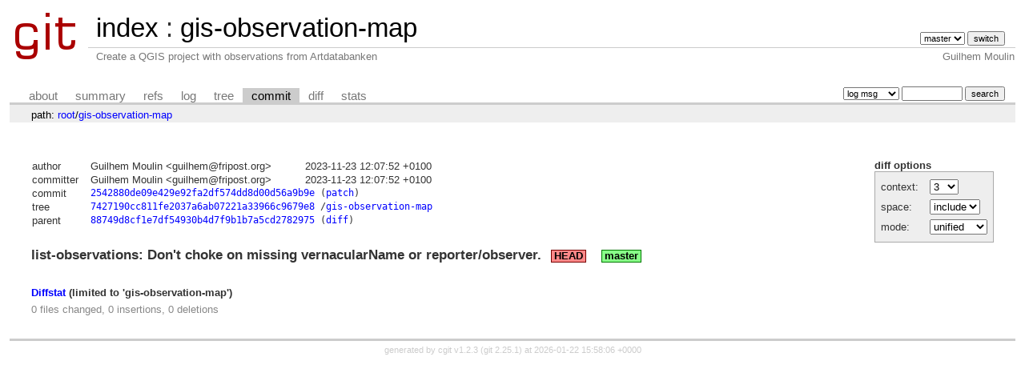

--- FILE ---
content_type: text/html; charset=UTF-8
request_url: https://git.guilhem.org/gis-observation-map/commit/gis-observation-map
body_size: 5706
content:
<!DOCTYPE html>
<html lang='en'>
<head>
<title>gis-observation-map - Create a QGIS project with observations from Artdatabanken</title>
<meta name='generator' content='cgit v1.2.3'/>
<meta name='robots' content='index'/>
<link rel='stylesheet' type='text/css' href='/static/cgit.css'/>
<link rel='shortcut icon' href='/static/favicon.ico'/>
<link rel='alternate' title='Atom feed' href='http://git.guilhem.org/gis-observation-map/atom/gis-observation-map?h=master' type='application/atom+xml'/>
<link rel='vcs-git' href='https://git.guilhem.org/gis-observation-map' title='gis-observation-map Git repository'/>
<link rel='vcs-git' href='ssh://git.guilhem.org/var/lib/git/public/gis-observation-map.git' title='gis-observation-map Git repository'/>
</head>
<body>
<div id='cgit'><table id='header'>
<tr>
<td class='logo' rowspan='2'><a href='/'><img src='/static/cgit.png' alt='cgit logo'/></a></td>
<td class='main'><a href='/'>index</a> : <a title='gis-observation-map' href='/gis-observation-map/'>gis-observation-map</a></td><td class='form'><form method='get'>
<select name='h' onchange='this.form.submit();'>
<option value='master' selected='selected'>master</option>
</select> <input type='submit' value='switch'/></form></td></tr>
<tr><td class='sub'>Create a QGIS project with observations from Artdatabanken</td><td class='sub right'>Guilhem Moulin</td></tr></table>
<table class='tabs'><tr><td>
<a href='/gis-observation-map/about/'>about</a><a href='/gis-observation-map/'>summary</a><a href='/gis-observation-map/refs/'>refs</a><a href='/gis-observation-map/log/gis-observation-map'>log</a><a href='/gis-observation-map/tree/gis-observation-map'>tree</a><a class='active' href='/gis-observation-map/commit/gis-observation-map'>commit</a><a href='/gis-observation-map/diff/gis-observation-map'>diff</a><a href='/gis-observation-map/stats/gis-observation-map'>stats</a></td><td class='form'><form class='right' method='get' action='/gis-observation-map/log/gis-observation-map'>
<select name='qt'>
<option value='grep'>log msg</option>
<option value='author'>author</option>
<option value='committer'>committer</option>
<option value='range'>range</option>
</select>
<input class='txt' type='search' size='10' name='q' value=''/>
<input type='submit' value='search'/>
</form>
</td></tr></table>
<div class='path'>path: <a href='/gis-observation-map/commit/'>root</a>/<a href='/gis-observation-map/commit/gis-observation-map'>gis-observation-map</a></div><div class='content'><div class='cgit-panel'><b>diff options</b><form method='get'><table><tr><td colspan='2'/></tr><tr><td class='label'>context:</td><td class='ctrl'><select name='context' onchange='this.form.submit();'><option value='1'>1</option><option value='2'>2</option><option value='3' selected='selected'>3</option><option value='4'>4</option><option value='5'>5</option><option value='6'>6</option><option value='7'>7</option><option value='8'>8</option><option value='9'>9</option><option value='10'>10</option><option value='15'>15</option><option value='20'>20</option><option value='25'>25</option><option value='30'>30</option><option value='35'>35</option><option value='40'>40</option></select></td></tr><tr><td class='label'>space:</td><td class='ctrl'><select name='ignorews' onchange='this.form.submit();'><option value='0' selected='selected'>include</option><option value='1'>ignore</option></select></td></tr><tr><td class='label'>mode:</td><td class='ctrl'><select name='dt' onchange='this.form.submit();'><option value='0' selected='selected'>unified</option><option value='1'>ssdiff</option><option value='2'>stat only</option></select></td></tr><tr><td/><td class='ctrl'><noscript><input type='submit' value='reload'/></noscript></td></tr></table></form></div><table summary='commit info' class='commit-info'>
<tr><th>author</th><td>Guilhem Moulin &lt;guilhem@fripost.org&gt;</td><td class='right'>2023-11-23 12:07:52 +0100</td></tr>
<tr><th>committer</th><td>Guilhem Moulin &lt;guilhem@fripost.org&gt;</td><td class='right'>2023-11-23 12:07:52 +0100</td></tr>
<tr><th>commit</th><td colspan='2' class='sha1'><a href='/gis-observation-map/commit/gis-observation-map?id=2542880de09e429e92fa2df574dd8d00d56a9b9e'>2542880de09e429e92fa2df574dd8d00d56a9b9e</a> (<a href='/gis-observation-map/patch/gis-observation-map?id=2542880de09e429e92fa2df574dd8d00d56a9b9e'>patch</a>)</td></tr>
<tr><th>tree</th><td colspan='2' class='sha1'><a href='/gis-observation-map/tree/'>7427190cc811fe2037a6ab07221a33966c9679e8</a> /<a href='/gis-observation-map/tree/gis-observation-map'>gis-observation-map</a></td></tr>
<tr><th>parent</th><td colspan='2' class='sha1'><a href='/gis-observation-map/commit/gis-observation-map?id=88749d8cf1e7df54930b4d7f9b1b7a5cd2782975'>88749d8cf1e7df54930b4d7f9b1b7a5cd2782975</a> (<a href='/gis-observation-map/diff/gis-observation-map?id2=88749d8cf1e7df54930b4d7f9b1b7a5cd2782975'>diff</a>)</td></tr></table>
<div class='commit-subject'>list-observations: Don't choke on missing vernacularName or reporter/observer.<span class='decoration'><a class='deco' href='/gis-observation-map/commit/gis-observation-map?id=2542880de09e429e92fa2df574dd8d00d56a9b9e'>HEAD</a><a class='branch-deco' href='/gis-observation-map/log/gis-observation-map'>master</a></span></div><div class='commit-msg'></div><div class='diffstat-header'><a href='/gis-observation-map/diff/'>Diffstat</a> (limited to 'gis-observation-map')</div><table summary='diffstat' class='diffstat'></table><div class='diffstat-summary'>0 files changed, 0 insertions, 0 deletions</div><table summary='diff' class='diff'><tr><td></td></tr></table></div> <!-- class=content -->
<div class='footer'>generated by <a href='https://git.zx2c4.com/cgit/about/'>cgit v1.2.3</a> (<a href='https://git-scm.com/'>git 2.25.1</a>) at 2026-01-22 15:58:06 +0000</div>
</div> <!-- id=cgit -->
</body>
</html>
